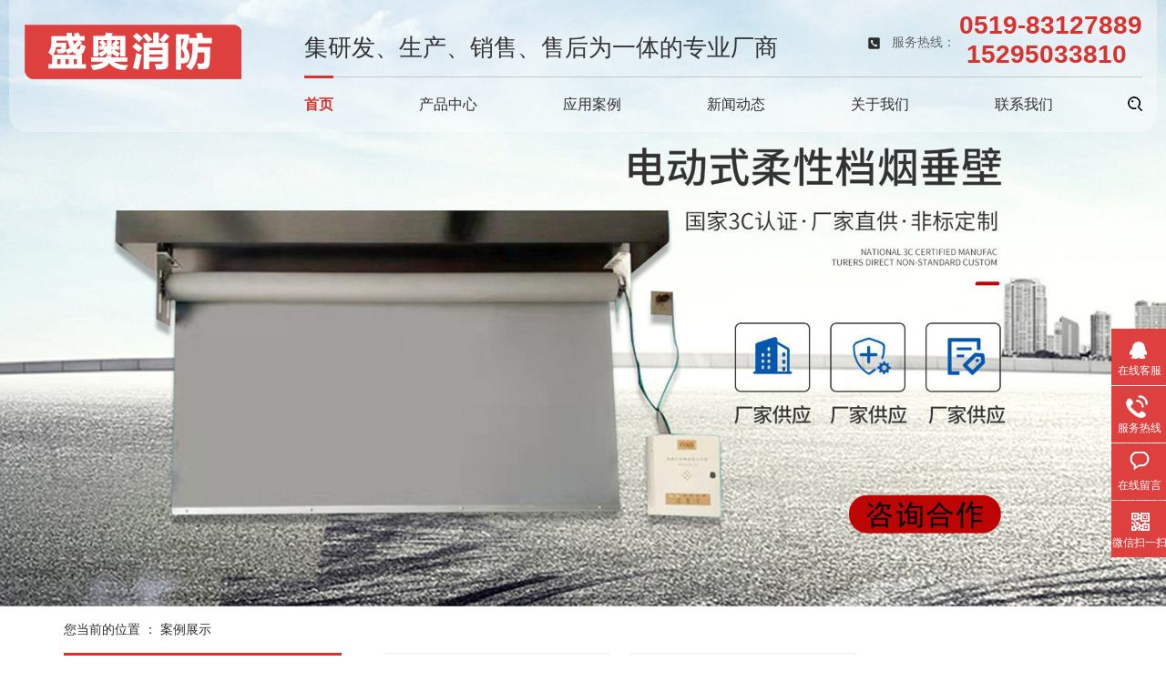

--- FILE ---
content_type: text/html;charset=utf-8
request_url: http://czshengao.com/case/
body_size: 4464
content:
 <!DOCTYPE html>
<html lang="zh-CN">

<head>
	<meta charset="utf-8">
	<meta http-equiv="X-UA-Compatible" content="IE=edge">
	<title>
		案例展示-常州盛奥消防科技工程有限公司
	</title>
	<meta name="keywords" content="案例展示" />
	<meta name="description" content="本页内容为您提供案例展示，案例展示为常州盛奥消防科技工程有限公司整理发布。" />
	<meta name="viewport" content="width=device-width, initial-scale=1, maximum-scale=1, user-scalable=no">
			<link rel="stylesheet" href='http://www.czshengao.com/template/default/style/bootstrap.css'>
	<link href="http://www.czshengao.com/template/default/style/app.css" rel="stylesheet" type="text/css" />
	<link href="http://www.czshengao.com/template/default/style/owl.carousel.css" rel="stylesheet" type="text/css" />
		<link href="http://www.czshengao.com/template/default/style/animate.css?1606534795463" rel="stylesheet" type="text/css">
	<link href="http://www.czshengao.com/template/default/style/index.css?1606534795463" rel="stylesheet" type="text/css">
	<link href="http://www.czshengao.com/template/default/style/extra.css" rel="stylesheet" type="text/css">
  <script type="text/javascript" src="http://www.czshengao.com/template/default/js/jbjs.js"></script>
  <script type="text/javascript" src="http://www.czshengao.com/template/default/js/js.js"></script>
  <script src='http://www.czshengao.com/template/default/js/jquery.js'></script>
  <script type="text/javascript" src="http://www.czshengao.com/template/default/js/owl.carousel.js"></script>
  <script type="text/javascript" src="http://www.czshengao.com/template/default/js/common.js"></script>
	<script>
		var url = 'http://www.czshengao.com/';
		var M_URL = 'http://www.czshengao.com/m/';
		var about_cid = '';
	</script>
	<script src="http://www.czshengao.com/template/default/js/mobile.js?9.2"></script>
	<script src="http://www.czshengao.com/template/default/js/app.js"></script>
	
	
</head>

<body>
	<!-- 公共头部包含 -->
	<div> 
  <div class="head wow fadeInDown"> 
   <div class="content"> 
    <h1 class="t_logo"> <a href="http://www.czshengao.com/" title="挡烟垂壁"><img alt="挡烟垂壁" src="http://www.czshengao.com/data/images/other/20220518101941_596.png"></a></h1> 
    <div class="hc_r"> 
     <div class="h_con"> 
    <h2><p>集研发、生产、销售、售后为一体的专业厂商<br/></p></h2> 
    <div class="tel">
      <p>&nbsp;服务热线： 
			 <strong>0519-83127889<br/> &nbsp;15295033810</strong></p>
    </div> 
     </div> 
     <div class="h_nav menu"> 
    <ul> 
      
      <li class="cur"> <a href="/" title="首页">首页</a> </li> 
      
      <li> <a href="http://www.czshengao.com/product/" title="产品中心">产品中心</a> </li> 
      
      <li> <a href="http://www.czshengao.com/case/" title="应用案例">应用案例</a> </li> 
      
      <li> <a href="http://www.czshengao.com/news/" title="新闻动态">新闻动态</a> </li> 
      
      <li> <a href="http://www.czshengao.com/about/" title="关于我们">关于我们</a> </li> 
      
      <li> <a href="http://www.czshengao.com/about_contact/" title="联系我们">联系我们</a> </li> 
      
    </ul> 
    <div class="sou"> 
     <div class="sea_icon"></div> 
     <div class="sea_box clearfix"> 
      <form method="get" name="formsearch" id="form_search" action="http://www.czshengao.com/search.php">
      <input class="txt"  type="text" name='wd' id="keyword" value="请输入搜索关键词"> 
      <input class="btn" id="s_btn" type="submit" value="搜索"> 
      </form>
     </div> 
    </div> 
     </div> 
    </div> 
   </div> 
  </div> 
   </div> 
	<!-- 内页banner -->

	
            <div class="ny_banner"><img src="http://www.czshengao.com/data/images/slide/20220523103301_696.jpg" alt="挡烟垂壁厂家" title="挡烟垂壁厂家" /></div>
    


<div class="page-position">
    <div class="container">
        您当前的位置 ：
        
<a href="http://www.czshengao.com/" class="home fl"></a><a href="http://www.czshengao.com/case/">案例展示</a>

    </div>
</div>


	<!-- 主体部分 -->
	
	<div class="page-wrap">
		<div class="container">
			
			
			<div class="page-wrap-left xymob-menu-click">
				<div class="xymob-left-close-btn"><i class="icon-font icon-close"></i></div>
				<div class="xypg-left">
					
					<div class="xypg-left-box xypg-left-menu">
						<div class="xypg-left-title">
							<h3>案例展示</h3>
						</div>
						<div class="xypg-left-con">
							
  <ul class="xypg-left-nav">
     <li>
        <a href="http://www.czshengao.com/case/hzalaf0/"target=' ' >
        合作案例</a>
        <div class="first-nav-btn"></div>
    </li>
     </ul>

						</div>
					</div>
	
					
					
					<div class="xypg-left-box xypg-left-news">
						<div class="xypg-left-title">
							<h3>最新新闻<span>News</span></h3>
						</div>
						<div class="xypg-left-con">
							<ul class="latest-news">
																<li><a href="http://www.czshengao.com/news/962.html" title="防火装饰板的介绍">防火装饰板的介绍</a></li>
																<li><a href="http://www.czshengao.com/news/960.html" title="防火门芯板的作用是什么">防火门芯板的作用是什么</a></li>
																<li><a href="http://www.czshengao.com/news/964.html" title="镁质防火板介绍">镁质防火板介绍</a></li>
																<li><a href="http://www.czshengao.com/news/926.html" title="无机布防火卷帘门特点标准规范是什么呢？">无机布防火卷帘门特点标准规范是什么呢？</a></li>
																<li><a href="http://www.czshengao.com/news/927.html" title="挡烟垂壁是否具有耐火能力">挡烟垂壁是否具有耐火能力</a></li>
																<li><a href="http://www.czshengao.com/news/928.html" title="挡烟垂壁有哪几种主要材质?">挡烟垂壁有哪几种主要材质?</a></li>
															</ul>
						</div>
					</div>
	
					
					
					<div class="xypg-left-box xypg-left-keys">
						<div class="xypg-left-title">
							<h3>热门关键词<span>Keywords</span></h3>
						</div>
						<div class="xypg-left-con">
							<ul class="hot-keys">
															<li><a href="http://www.czshengao.com/tag/单开钢质甲级防火门" title="单开钢质甲级防火门">单开钢质甲级防火</a></li>
																<li><a href="http://www.czshengao.com/tag/挡烟垂壁生产厂家" title="挡烟垂壁生产厂家">挡烟垂壁生产厂家</a></li>
																<li><a href="http://www.czshengao.com/tag/双开乙级防火门" title="双开乙级防火门">双开乙级防火门</a></li>
																<li><a href="http://www.czshengao.com/tag/特级防火卷帘" title="特级防火卷帘">特级防火卷帘</a></li>
																<li><a href="http://www.czshengao.com/tag/风管抗震支架" title="风管抗震支架">风管抗震支架</a></li>
																<li><a href="http://www.czshengao.com/tag/无机布防火卷帘门" title="无机布防火卷帘门">无机布防火卷帘门</a></li>
																<li><a href="http://www.czshengao.com/tag/管道抗震支架" title="管道抗震支架">管道抗震支架</a></li>
																<li><a href="http://www.czshengao.com/tag/防火门厂家" title="防火门厂家">防火门厂家</a></li>
																<li><a href="http://www.czshengao.com/tag/单开钢质防火门" title="单开钢质防火门">单开钢质防火门</a></li>
																<li><a href="http://www.czshengao.com/tag/抗震支架生产厂家" title="抗震支架生产厂家">抗震支架生产厂家</a></li>
																<li><a href="http://www.czshengao.com/tag/防火板挡烟垂壁" title="防火板挡烟垂壁">防火板挡烟垂壁</a></li>
																<li><a href="http://www.czshengao.com/tag/防火卷帘门厂家" title="防火卷帘门厂家">防火卷帘门厂家</a></li>
															</ul>
						</div>
					</div>
	
					<div class="xypg-left-box xypg-left-contact">
						<div class="xypg-left-title">
							<h3>联系我们<span>Contact Us</span></h3>
						</div>
						<div class="xypg-left-con">
							<div class="page-wrap-contact">
								<h4>常州盛奥消防科技工程有限公司</h4>
								<p style="white-space: normal;">联系人：邓经理<br/></p><p style="white-space: normal;">联系电话：&nbsp;15295033810</p><p style="white-space: normal;">地址：常州市新北区府琛商务广场2幢821室</p><p><br/></p>
							</div>
						</div>
					</div>
	
					<div class="page-message-img">
						
					</div>
				</div>
			</div>
			
	
			
			
			<div class="page-wrap-right">
				<div class="xypg-right-content">
					
	<!-- 产品列表页 -->
<ul class="xypg-product-list clearfix">
			<li>
            <a href="http://www.czshengao.com/case/93.html" title="苏州华为基地" class="img"><img src="http://www.czshengao.com/data/images/case/thumb_20220506193507_886.jpg" alt="苏州华为基地" /></a>
			<h3><a href="http://www.czshengao.com/case/93.html" title="苏州华为基地">苏州华为基地</a></h3>
		</li>
			<li>
            <a href="http://www.czshengao.com/case/92.html" title="扬州腾讯数据中心" class="img"><img src="http://www.czshengao.com/data/images/case/thumb_20220506194001_857.jpg" alt="扬州腾讯数据中心" /></a>
			<h3><a href="http://www.czshengao.com/case/92.html" title="扬州腾讯数据中心">扬州腾讯数据中心</a></h3>
		</li>
			<li>
            <a href="http://www.czshengao.com/case/91.html" title="中国药科大学实验楼" class="img"><img src="http://www.czshengao.com/data/images/case/thumb_20220505192731_960.jpg" alt="中国药科大学实验楼" /></a>
			<h3><a href="http://www.czshengao.com/case/91.html" title="中国药科大学实验楼">中国药科大学实验楼</a></h3>
		</li>
			<li>
            <a href="http://www.czshengao.com/case/90.html" title="常州绿地住宅" class="img"><img src="http://www.czshengao.com/data/images/case/thumb_20220505190830_971.jpg" alt="常州绿地住宅" /></a>
			<h3><a href="http://www.czshengao.com/case/90.html" title="常州绿地住宅">常州绿地住宅</a></h3>
		</li>
			<li>
            <a href="http://www.czshengao.com/case/89.html" title="南京建邺区融创 臻园" class="img"><img src="http://www.czshengao.com/data/images/case/thumb_20220505191023_709.jpg" alt="南京建邺区融创 臻园" /></a>
			<h3><a href="http://www.czshengao.com/case/89.html" title="南京建邺区融创 臻园">南京建邺区融创 臻园</a></h3>
		</li>
			<li>
            <a href="http://www.czshengao.com/case/88.html" title="南京江宁万科" class="img"><img src="http://www.czshengao.com/data/images/case/thumb_20220505191132_990.jpg" alt="南京江宁万科" /></a>
			<h3><a href="http://www.czshengao.com/case/88.html" title="南京江宁万科">南京江宁万科</a></h3>
		</li>
			<li>
            <a href="http://www.czshengao.com/case/87.html" title="南京金鹰世界" class="img"><img src="http://www.czshengao.com/data/images/case/thumb_20220505191448_414.jpg" alt="南京金鹰世界" /></a>
			<h3><a href="http://www.czshengao.com/case/87.html" title="南京金鹰世界">南京金鹰世界</a></h3>
		</li>
			<li>
            <a href="http://www.czshengao.com/case/86.html" title="南京仙林金鹰二期" class="img"><img src="http://www.czshengao.com/data/images/case/thumb_20220505191847_362.jpg" alt="南京仙林金鹰二期" /></a>
			<h3><a href="http://www.czshengao.com/case/86.html" title="南京仙林金鹰二期">南京仙林金鹰二期</a></h3>
		</li>
			<li>
            <a href="http://www.czshengao.com/case/85.html" title="宿迁高铁站" class="img"><img src="http://www.czshengao.com/data/images/case/thumb_20220505192009_904.jpg" alt="宿迁高铁站" /></a>
			<h3><a href="http://www.czshengao.com/case/85.html" title="宿迁高铁站">宿迁高铁站</a></h3>
		</li>
			<li>
            <a href="http://www.czshengao.com/case/84.html" title="无锡万达" class="img"><img src="http://www.czshengao.com/data/images/case/thumb_20220505192125_411.jpg" alt="无锡万达" /></a>
			<h3><a href="http://www.czshengao.com/case/84.html" title="无锡万达">无锡万达</a></h3>
		</li>
			<li>
            <a href="http://www.czshengao.com/case/83.html" title="镇江句容碧桂园" class="img"><img src="http://www.czshengao.com/data/images/case/thumb_20220505192247_929.jpg" alt="镇江句容碧桂园" /></a>
			<h3><a href="http://www.czshengao.com/case/83.html" title="镇江句容碧桂园">镇江句容碧桂园</a></h3>
		</li>
			<li>
            <a href="http://www.czshengao.com/case/82.html" title="新华报业传媒集团" class="img"><img src="http://www.czshengao.com/data/images/case/thumb_20220505192630_298.jpg" alt="新华报业传媒集团" /></a>
			<h3><a href="http://www.czshengao.com/case/82.html" title="新华报业传媒集团">新华报业传媒集团</a></h3>
		</li>
	</ul>


	
				</div>
							</div>
			
	
			
			
			<div class="page-mob-tool">
				<ul>
					<li class="xymob-page-navbtn"><i class="icon-font icon-dots-horizontal"></i></li>
					<li class="xymob-page-backtop"><i class="icon-font icon-top"></i></li>
				</ul>
			</div>
			
		</div>
	</div>
	

	<div class="footer"> 
	<div class="content"> 
	 <div class="f_con"> 
	  <div class="f_lg"> 
	   <h2><p><img src="/data/upload/image/20220429/1651215363448950.png" title="防火门厂家" alt="防火门厂家" width="239" height="60" border="0" vspace="0" style="width: 239px; height: 60px;"/></p></h2> 
		   <div class="intro1"><p>&nbsp;公司建立了严格的质量管理体系，完善的售后服务网络。以”精益求精，追求先进”为宗旨的经营理念，愿同客户携手并进，为客户创造一个更安全、温馨的美好家园。竭诚欢迎社会各界人士惠顾、合作。</p></div>
	  </div> 
	  <div class="f_nav"> 
		<a href="/" title="网站首页">网站首页</a>
		<a href="/product/" title="产品中心">产品中心</a>
		<a href="/case/" title="案例中心">案例中心</a> 
		<a href="/news/" title="新闻动态">新闻动态</a> 
		<a href="http://www.czshengao.com/about/" title="关于我们">关于我们</a> 
		<a href="http://www.czshengao.com/about_contact/" title="联系我们">联系我们</a>
	  </div> 
	  <div class="gsxx"> 
		   <p>服务热线：<span style="color: rgb(51, 51, 51); font-family: Arial, sans-serif; font-size: 13px; background-color: rgb(255, 255, 255);"></span>15295033810</p><p>公司地址：常州市新北区府琛商务广场2幢821室</p><p>联系邮箱：1025889902@qq.com</p><p><br/></p>
	  </div> 
	  <div class="sao"> 
		   <table width="-269"><tbody><tr class="firstRow"><td width="666" valign="top" style="word-break: break-all;"><img src="/data/upload/image/20220518/1652839087378101.png" title="防火卷帘门厂家" alt="防火卷帘门厂家" width="170" height="170" border="0" vspace="0" style="width: 170px; height: 170px;"/></td><td width="666" valign="top" style="word-break: break-all;"><img src="/data/upload/image/20220524/1653386865975827.png" title="挡烟垂壁厂家" alt="挡烟垂壁厂家" width="170" height="170" border="0" vspace="0" style="width: 170px; height: 170px;"/></td></tr><tr><td width="666" valign="top" style="word-break: break-all;">客服微信</td><td width="666" valign="top" style="word-break: break-all;">抖音</td></tr></tbody></table><p><br/></p>
	  </div> 
	 </div> 
	 <div class="f_bt"> 
	  <p class="fl">备案号：<a href="http://beian.miit.gov.cn">苏ICP备2022019918号</a></p> 
	  <div class="links"> 
		
	  </div> 
	  <p class="fr">Copyright ©
	   常州盛奥消防科技工程有限公司
	   专业从事于
	   <a href="http://www.czshengao.com/search.php?wd=挡烟垂壁">挡烟垂壁</a>,<a href="http://www.czshengao.com/search.php?wd=挡烟垂壁厂家">挡烟垂壁厂家</a>,<a href="http://www.czshengao.com/search.php?wd=防火门厂家">防火门厂家</a>
	   , 欢迎来电咨询!&nbsp;&nbsp;技术支持：
	   <a rel='nofollow' href='http://www.cn-sem.cn' target='_blank'>
		 盛奥消防 </p> 
	 </div> 
	</div> 
   </div> 
  </div> 
<!-- 此处为统计代码 -->



<div class="client-2"> 
	<ul id="client-2"> 
	 <li class="my-kefu-qq"> 
	  <div class="my-kefu-main"> 
	   <div class="my-kefu-left"> 
			 			<a class="online-contact-btn" href="//wpa.qq.com/msgrd?v=3&amp;uin=123456789&amp;site=qq&amp;menu=yes" qq="" target="_blank"> <i></i> <p>在线客服 </p> </a> 
		 	   </div> 
	   <div class="my-kefu-right"></div> 
	  </div> </li> 
	 <li class="my-kefu-tel"> 
	  <div class="my-kefu-tel-main"> 
	   <div class="my-kefu-left"> 
		<i></i> 
		<p> 服务热线 </p> 
	   </div> 
	   <div class="my-kefu-tel-right" phone400="">15295033810</div> 
	  </div> </li> 
	 <li class="my-kefu-liuyan"> 
	  <div class="my-kefu-main"> 
	   <div class="my-kefu-left"> 
		<a href="/message/" target="_blank" title="在线留言"> <i></i> <p> 在线留言 </p> </a> 
	   </div> 
	   <div class="my-kefu-right"></div> 
	  </div> </li> 
	 <li class="my-kefu-weixin"> 
	  <div class="my-kefu-main"> 
	   <div class="my-kefu-left"> 
		<i></i> 
		<p> 微信扫一扫 </p> 
	   </div> 
	   <div class="my-kefu-right"> 
	   </div> 
	   <div class="my-kefu-weixin-pic"> 
		<img src="http://www.czshengao.com/data/images/other/20220518101533_989.jpg"> 
	   </div> 
	  </div> </li> 
	 <li class="my-kefu-ftop"> 
	  <div class="my-kefu-main"> 
	   <div class="my-kefu-left"> 
		<a href="javascript:;"> <i></i> <p> 返回顶部 </p> </a> 
	   </div> 
	   <div class="my-kefu-right"> 
	   </div> 
	  </div> </li> 
	</ul> 
   </div> 

     

	<!--底部JS加载区域-->
	<script src="http://www.czshengao.com/template/default/js/extra1.js" type="text/javascript"></script>
	<script src="http://www.czshengao.com/template/default/js/extra2.js" type="text/javascript"></script>
	<script src="http://www.czshengao.com/template/default/js/public.js"></script>
	<script type="text/javascript" src="http://www.czshengao.com/template/default/js/common.js?9.2"></script>
	<script type="text/javascript" src="http://www.czshengao.com/template/default/js/message.js?9.2"></script>
	<style>
		.hotSearch{
			display: none;
		}
	</style>
</body>
</html>

--- FILE ---
content_type: text/html;charset=utf-8
request_url: http://czshengao.com/data/include/exectask.php?rand0.23828072356497998
body_size: 530
content:
 
Warning: implode(): Invalid arguments passed in /home/wwwroot/czsamy/wwwroot/data/include/exectask.php on line 16
<meta http-equiv='Content-Type' content='text/html;charset=utf-8' /><div style="position:absolute;font-size:11px;font-family:verdana,arial;background:#EBEBEB;padding:0.5em;"><b>MySQL Error</b><br><b>Message</b>: MySQL Query Error<br><b>SQL</b>: SELECT `id` FROM yqscms_info WHERE `flag` = 0 AND `cid` IN () ORDER BY `timeline` LIMIT 2<br><b>Error</b>: You have an error in your SQL syntax; check the manual that corresponds to your MySQL server version for the right syntax to use near ') ORDER BY `timeline` LIMIT 2' at line 1<br><b>Errno.</b>: 1064<br></div>

--- FILE ---
content_type: text/css
request_url: http://www.czshengao.com/template/default/style/index.css?1606534795463
body_size: 3757
content:
@charset "utf-8";
/*初始样式*/
body{ color:#333; font-size:14px;font-family: "Microsoft Yahei";} /*网站字体颜色*/
body,ul,ol,li,div,p,h1,h2,h3,h4,h5,h6,dl,dt,dd,img,span,input{margin:0;padding:0;list-style:none;}
a { color:#333; text-decoration:none;font-family: "Microsoft Yahei";}  /*for ie f6n.net*/
a:focus{outline:0;} /*for ff f6n.net*/
/*a:hover { text-decoration:underline;}*/
img{border:none;}
.vam { vertical-align:middle;}
.clear{clear:both; height:0; line-height:0; font-size:0;}
p{ font-family: "Microsoft Yahei"; }
h1,h2,h3,h4,h5,h6{ font-family:"Microsoft Yahei";}

.tr { text-align:right;}
.tl { text-align:left;}
.center { text-align:center;}
.fl { float:left;}
.fr { float:right;}
.pa{ position:absolute;}
.pr{ position:relative}
i,em{ font-style:normal;}
.clearfix:after{content:"";height:0;clear:both;display:block;visibility:hidden;}
.clearfix{zoom:1;}
/* -- 页面整体布局 -- */
.content{ width:1200px; margin:0 auto;font-family: "Microsoft Yahei";}


.tit{font-weight: normal;text-align: center;}
.tit span{display: block;font-size: 44px;color: #333;line-height: 44px;letter-spacing: 2px;}
.tit i{display: block;font-size: 22px;color: #333;line-height: 22px;opacity: 0.6;padding-top: 16px;}

/*banner*/
.banner{position: relative;}
.banner li{width: 100%;}
.banner li img{display: block;width: 100%;}
.banner .content{position: relative;}
.ban_pg{position: absolute;left: 0;bottom: 30px;height: 16px;z-index: 10;width: 100%;text-align: center;}
.ban_pg i{display: inline-block;width: 16px;height: 16px;background: #fff;border-radius: 100%;margin: 0 10px;vertical-align: top;}
.ban_pg i.on{background: #d7342f;}

/*yz*/
.yz{padding-top: 75px;height: 170px;}
.yz li{float: left;margin-right: 122px;transition: all 0.5s;}
.yz li:last-child{margin-right: 0;}
.yz li span{display: block;height: 50px;font-size: 24px;color: #333;line-height: 26px;}
.yz li span b{display: inline-block;font-size: 68px;line-height: 50px;font-family: Arial;vertical-align: bottom;}
.yz li p{font-size: 16px;color: #333;line-height: 16px;font-weight: bold;padding-top: 28px;}
.yz li:nth-child(4) span,.yz li:nth-child(5) span{font-size: 36px;}
.yz li:hover{transform: translateY(-5px);}
.yz li:hover span,.yz li:hover p{color: #e83837;}


/*pro*/
.pro{background: url(../images/pro_bg.jpg) no-repeat center 0;border-top: 1px solid #dedfe0;}
.pro_con{height: 743px;position: relative;}
.pro_con h2{position: absolute;font-size: 44px;color: #333;line-height: 44px;left: 0;top: 100px;z-index: 10;}
.pro_con h2 i{display: block;font-size: 22px;color: #666;line-height: 22px;padding-top: 18px;font-weight: normal;}
.pro_con h3{height: 116px;position: absolute;left: 0;top: 240px;font-weight: normal;z-index: 10;width:60%;}
.pro_con h3 a{float: left;width: 86px;height: 116px;font-size: 22px;line-height: 28px;color: #333;padding: 28px 0 0 10px;box-sizing: border-box;border: 2px solid #313131;border-radius:0px 10px 0px 10px;margin-right: 28px;margin-bottom:1vw;}
.pro_con h3 a.on{color: #e83837;border-color: #e83837;}
.pro_con dl{height: 606px;padding-top: 67px;}
.pro_con dt{float: right;height: 606px;margin-right: 245px;position: relative;}
.pro_con dt:after{position: absolute;width: 170px;height: 1px;background: #a0a0a0;content: "";right: -39px;top: 134px;}
.pro_con dt b{position: absolute;width: 193px;height: 193px;background: url(../images/pro_c.png) no-repeat;right: -247px;top: 55px;font-size: 20px;color: #333;line-height: 30px;text-align: center;padding-top: 62px;box-sizing: border-box;padding: 50px 20px 0;}
.pro_con dt b em{color: #e83837;}
.pro_bd dl dt{margin-right:0;margin-top:20px;}
/*.pro_bd dl:nth-child(3) dt b,.pro_bd dl:nth-child(3) dt:after{display:none;}*/
/* .pro_bd dl:nth-child(3) dt b{right:0;top:-50px;font-size: 20px;
    line-height: 26px;
    padding: 50px 20px 0;}
.pro_bd dl:nth-child(3) dt:after{transform:rotateZ(-45deg);right:180px;width:110px;} */
.pro_con dd{float: left;width: 480px;margin-top: 325px;}
.pro_desc{height:164px;}
.pro_desc p{font-size: 14px;color: #666;line-height: 24px;position: relative;padding-left: 12px;margin-bottom: 8px;}
.pro_desc p:after{position: absolute;width: 5px;height: 5px;content: "";background: #666;border-radius: 100%;left: 0;top: 10px;}
.pro_con dd .more{display: block;width: 192px;height: 40px;line-height: 40px;text-align: center;font-size: 14px;color: #fff;background: #c8423e;border-radius:0px 10px 0px 10px;}
.pro_pg{position: absolute;height: 34px;left: 0;bottom: 78px;}
.pro_pg i{float: left;width: 34px;height: 34px;line-height: 34px;text-align: center;font-family: Arial;font-size: 16px;color: transparent;background: url(../images/pro_dian.png) no-repeat center;}
.pro_pg i.on{color: #666;background: url(../images/pro_c1.png) no-repeat center;}
.pro_con .prev{position: absolute;width: 17px;height: 27px;background: url(../images/prev1.png) no-repeat;right: 60px;bottom: 80px;}
.pro_con .next{position: absolute;width: 17px;height: 27px;background: url(../images/next1.png) no-repeat;right: 0;bottom: 80px;}
.pro_con .prev:hover{background: url(../images/prev1h.png) no-repeat;}
.pro_con .next:hover{background: url(../images/next1h.png) no-repeat;}
.renz{position: absolute;width: 1200px;height: 66px;line-height: 66px;text-align: center;font-size: 16px;color: #666;background: #fff;box-shadow: 0 0 20px rgba(0,0,0,0.1);left: 0;bottom: -33px;}
.pro_list{margin-top: 86px;position: relative;}
.pro_list li{float: left;width: 255px;margin-right: 60px;}
.pro_list li i{display: block;height: 340px;border-bottom: 2px solid #e83837;overflow: hidden;}
.pro_list li img{width: 255px;height: 340px;transition: all 0.5s;}
.pro_list li i:hover img{transform: scale(1.05);}
.pro_list li h4{height: 70px;line-height: 70px;font-weight: normal;text-align: center;font-size: 20px;color: #333;text-overflow: ellipsis;white-space: nowrap;overflow: hidden;}
.pro_list .prev{position: absolute;width: 17px;height: 27px;background: url(../images/prev1.png) no-repeat;left: -48px;top: 172px;}
.pro_list .next{position: absolute;width: 17px;height: 27px;background: url(../images/next1.png) no-repeat;right: -48px;top: 172px;}
.pro_list .prev:hover{background: url(../images/prev1h.png) no-repeat;}
.pro_list .next:hover{background: url(../images/next1h.png) no-repeat;}
.pro_list .tempWrap{width: 100% !important;}

/*fea*/
.fea{padding: 75px 0 0;}
.fea h2{margin-bottom: 38px;}
.fea_con{position: relative;}
.fea_con>img{display: block;width: 100%;}
.fea_con ul{position: absolute;left: 0;top: 0;width: 100%;height: 100%;}
.fea_con li{float: left;width: 16.6%;height: 100%;border-right: 1px solid rgba(255,255,255,0.30);text-align: center;box-sizing: border-box;position: relative;overflow: hidden;}
.fea_con li:last-child{width: 17%;}
.fea_con li img{display: block;height: 3.5rem;margin: 13rem auto 2.5rem;transition: all 0.5s;}
.fea_con li h3{font-size: 1.5rem;color: #fff;line-height: 1.5rem;position: relative;height: 3.5rem;margin-bottom: 1.3rem;transition: all 0.5s;}
.fea_con li h3:after{position: absolute;width: 1.6rem;height: 3px;content: "";background: #e83837;left: 50%;bottom: 0;margin-left: -0.8rem;}
.fea_con li p{font-size: 14px;color: #fff;line-height: 30px;padding: 0 12%;transition: all 0.5s;visibility: hidden;opacity: 0;}
.fea_con li.cur{background: rgba(232,56,55,0.9);}
.fea_con li.cur img,.fea_con li.cur h3{transform: translateY(-4.2rem);}
.fea_con li.cur h3:after{background: #fff;}
.fea_con li.cur p{visibility: visible;opacity: 1;transform: translateY(-4.2rem);}
.fea_con li i{position: absolute;font-size: 3.6rem;color: #fff;opacity: 0.1;line-height: 3rem;right: 1.8rem;bottom: -3rem;font-family: Arial;transition: all 0.5s;}
.fea_con li i:after{position: absolute;width: 0.4rem;height: 0.4rem;background: #fff;right: -0.8rem;bottom: 0.3rem;content: "";}
.fea_con li.cur i{bottom: 3rem;}

/*case*/
.case{padding: 100px 0 70px;background: #f3f4f5;width: 100%;overflow-x: hidden;}
.case h2{margin-bottom: 50px;}
.case h3{height: 60px;font-weight: normal;}
.case h3 a{float: left;font-size: 16px;color: #333;line-height: 16px;height: 30px;position: relative;margin-right: 80px;}
.case h3 a:last-child{margin-right: 0;}
.case h3 a:after{position: absolute;width: 0;height: 4px;content: "";background: #c8423e;left: 0;bottom: 0;transition: all 0.3s;}
.case h3 a:hover{font-weight: bold;}
.case h3 a:hover:after{width: 100%;}
.case_list dl{float: left;width: 382px;margin-right: 26px;}
.case_list dt{height: 287px;overflow: hidden;}
.case_list dt img{width: 382px;height: 287px;transition: all 0.5s;}
.case_list dt:hover img{transform: scale(1.05);}
.case_list dd{background: #fff;height: 154px;padding: 0 36px;}
.case_list dd h4{font-size: 24px;color: #333;line-height: 24px;font-weight: normal;padding: 34px 0 16px;}
.case_list dd p{font-size: 14px;color: #666;line-height: 22px;}
.case_list dd h4:hover a{color: #e83837;}
.case_list dl:hover{box-shadow: 0 0 20px rgba(0,0,0,0.1);}
.case_bd{padding-bottom: 20px !important;}
.coop{/*margin-top: 20px;*/position: relative;}
.coop li{float: left;width: 240px;border-right: 1px solid #e8e8e8;text-align:center;background:#fff;}
.coop li img{display: block;width: 100%;/* filter: grayscale(100%);*/}
.coop li:hover{box-shadow: 0 0 20px rgba(0,0,0,0.1);z-index: 1;position: relative;}
.coop li:hover img{filter: grayscale(0);}
.coop .prev{position: absolute;width: 17px;height: 27px;background: url(../images/prev1.png) no-repeat;left: -48px;top: 58px;}
.coop .next{position: absolute;width: 17px;height: 27px;background: url(../images/next1.png) no-repeat;right: -48px;top: 58px;}
.coop .prev:hover{background: url(../images/prev1h.png) no-repeat;}
.coop .next:hover{background: url(../images/next1h.png) no-repeat;}
/*.coop ul{padding: 20px 0 !important;}*/

/*cess*/
.cess{padding: 80px 0 10px;background: url(../images/cess_bg.jpg) no-repeat center 162px;}
.cess h2{font-size: 36px;color: #333;line-height: 36px;text-align: center;font-weight: normal;margin-bottom: 46px;}
.cess li{float: left;width: 70px;text-align: center;margin-right: 170px;margin-bottom: 70px;}
.cess li img{display: block;width: auto;height: 50px;margin: 0 auto;transition: all 0.5s;}
.cess li p{font-size: 16px;color: #333;line-height: 36px;text-align: center;font-weight: bold;}
.cess li:hover img{transform: rotateY(180deg);}
.cess li:hover p{color: #d7342f;}



/*ys*/
.ys{padding: 80px 0 0;background: url(../images/ys_bg.jpg) no-repeat center 0;width: 100%;overflow-x: hidden;}
.ys h2{margin-bottom: 38px;}
.ys ul{height: 84px;}
.ys li{float: left;width: 300px;height: 84px;position: relative;text-align: center;}
.ys li i{display: inline-block;height: 42px;margin: 9px 20px 0 0;vertical-align: top;overflow: hidden;}
.ys li i img{position: relative;top: 0;transition: all 0.3s;}
.ys li p{display: inline-block;font-size: 24px;color: #333;line-height: 30px;vertical-align: top;text-align: left;}
.ys li p b{display: block;}
.ys li.on i img{top: -42px;}
.ys li.on p{color: #d7342f;}
.ys li.on:after{position: absolute;width: 100%;height: 4px;content: "";background: #c8423e;left: 0;bottom: 0;}
.ys_bd dl{width: 1200px;position: relative;height: 584px;margin-right: 80px;}
.ys_bd dt{background: #000;}
.ys_bd dt img{opacity: 0.6;}
.ys_bd dd{display: none;position: absolute;width: 326px;height: 272px;padding: 78px 42px 0;background: rgba(255,255,255,0.8);right: 0;top: 146px;}
.ys_bd dd em{position: absolute;width: 175px;height: 175px;font-weight: bold;background: rgba(200,66,62,0.9);left: -106px;top: -110px;font-size: 68px;color: #fff;line-height: 60px;font-family: Arial;padding: 42px 15px 0 15px;box-sizing: border-box;}
.ys_bd dd em i{display: block;font-size: 18px;line-height: 18px;text-align: right;margin-top: 28px;font-weight: normal;text-transform: uppercase;}
.ys_bd dd em:after{position: absolute;width: 54px;height: 1px;content: "";background: #fff;left: 27px;bottom: 34px;}
.ys_bd dd h3{font-size: 26px;color: #333;line-height: 26px;height: 70px;border-bottom: 1px solid #b5b5b5;margin-bottom: 24px;}
.ys_bd dd h3 i{display: block;font-size: 14px;color: #333;line-height: 32px;opacity: 0.5;font-weight: normal;text-transform: uppercase;}
.ys_bd dd p{font-size: 14px;color: #666;line-height: 28px;}
.ys_con{position: relative;}
.ys_con .prev{position: absolute;width: 17px;height: 27px;background: url(../images/prev1.png) no-repeat;left: -50px;top: 364px;}
.ys_con .next{position: absolute;width: 17px;height: 27px;background: url(../images/next1.png) no-repeat;right: -50px;top: 364px;}
.ys_con .prev:hover{background: url(../images/prev1h.png) no-repeat;}
.ys_con .next:hover{background: url(../images/next1h.png) no-repeat;}
.ys_pg{position: absolute;width: 100%;height: 5px;text-align: center;left: 0;bottom: 40px;}
.ys_pg i{display: inline-block;width: 40px;height: 5px;background: rgba(255,255,255,0.6);vertical-align: top;margin: 0 10px;}
.ys_pg i.cur{background: #c8423e;}
.ys_bd{margin-left: -1280px !important;}
.ys_con .tempWrap{overflow: visible !important;}
.ys_con dl.cur dd{display: block;}
.ys_con dl.cur dt img{opacity: 1;}

/*news*/
.news{padding: 100px 0 70px;}
.news h2{font-size: 44px;color: #333;line-height: 44px;text-align: center;margin-bottom: 44px;}
.news h3{margin-bottom: 20px;height: 54px;border-bottom: 1px solid #dcdcdc;}
.news h3 a{display: inline-block;font-size: 26px;color: #333;line-height: 28px;padding-left: 15px;border-left: 5px solid #c8423e;}
.new_l{float: left;width: 770px;}
.new_l dl{height: 182px;position: relative;}
.new_l dt{float: left;width: 300px;height: 182px;overflow: hidden;}
.new_l dt img{width: 300px;height: 182px;transition: all 0.5s;}
.new_l dt:hover img{transform: scale(1.05);}
.new_l dd{float: left;width: 324px;margin-left: 28px;}
.new_l dd h4{font-size: 17px;color: #333;line-height: 17px;padding: 18px 0 15px;}
.new_l dd p{font-size: 14px;color: #888;line-height: 24px;}
.new_l dd .more{display: block;width: 132px;height: 32px;line-height: 32px;text-align: center;font-size: 14px;color: #fff;background: #d84847;border-radius:0px 10px 0px 10px;margin-top: 26px;}
.new_l dd i{position: absolute;right: 0;top: 48px;width: 65px;padding-left: 20px;height: 62px;border-left: 1px solid #d2d2d2;font-size: 14px;color: #333;line-height: 14px;font-family: Arial;text-align: center;}
.new_l dd i em{display: block;font-size: 40px;line-height: 30px;padding-bottom: 18px;}
.new_l ul{margin-top: 50px;border-top: 1px dashed #ebebeb;padding-top: 36px;}
.new_l li{width: 336px;margin-right: 56px;float: left;padding-left: 20px;position: relative;}
.new_l li:after{position: absolute;width: 10px;height: 10px;border: 2px solid #d2d2d2;border-radius: 100%;content: "";left: 0;top: 7px;box-sizing: border-box;}
.new_l li h4{font-size: 14px;color: #333;line-height: 24px;font-weight: normal;margin-bottom: 8px;}
.new_l li p{font-size: 14px;color: #888;line-height: 24px;}
.new_l li:last-child{margin-right: 0;}
.new_r{float: right;width: 355px;}
.new_r h3{margin-bottom: 34px;}
.new_r li{margin-bottom: 48px;padding-left: 20px;}
.new_r li h4{font-size: 14px;color: #333;line-height: 24px;font-weight: normal;margin-bottom: 8px;}
.new_r li p{font-size: 14px;color: #888;line-height: 24px;}
.new_r .tempWrap{height: 336px !important;}
.new_l li h4:hover a,.new_r li h4:hover a{color: #d7342f;}

/*abt*/
.abt{height: 750px;background: url(../images/abt1.jpg) no-repeat center 0;}
.abt h2{padding: 78px 0 42px;}
.abt h2 span{color: #fff;}
.abt h2 i{color: #fff;opacity: 0.6;}
.abt_desc{font-size: 16px;color: #fff;line-height: 36px;text-align: center;}
.abt .xq{display: block;width: 118px;font-size: 16px;color: #e83837;border-bottom: 2px solid #e83837;margin: 42px auto 0;height: 25px;text-transform: uppercase;font-weight: bold;text-align: center;transition: all 0.5s;}
.abt .xq:hover{transform: translateY(-5px);}
.abt_sz{margin-top: 84px;}
.abt_sz li{float: left;width: 350px;transition: all 0.5s;}
.abt_sz li span{height: 40px;font-size: 30px;color: #fff;line-height: 30px;}
.abt_sz li span i{display: inline-block;font-size: 48px;height: 40px;line-height: 40px;vertical-align: bottom;font-weight: bold;}
.abt_sz li p{font-size: 24px;color: #fff;line-height: 24px;padding-top: 27px;}
.abt_sz li:nth-child(1){margin-left: 190px;}
.abt_sz li:nth-child(3){width: 310px;}
.abt_sz li:hover{transform: translateY(-5px);}


@media screen and (min-width:800px) {
    html {
        font-size:11px;
    }
}
@media screen and (min-width:1024px) {
    html {
        font-size:13px;
    }
}
@media screen and (min-width:1280px) {
    html {
        font-size:14px;
    }
}
@media screen and (min-width:1440px) {
    html {
        font-size:16px;
    }
}
@media screen and (min-width:1600px) {
    html {
        font-size:18px;
    }
}
@media screen and (min-width:1920px) {
    html {
        font-size:20px;
    }
}

--- FILE ---
content_type: text/css
request_url: http://www.czshengao.com/template/default/style/extra.css
body_size: 1642
content:

		body{min-width:1200px;width:100%;overflow-x:hidden;}
		i,em{ font-style:normal;}
		.content{ width:1200px; margin:0 auto;}
		.head{width:1260px;height: 145px;position: absolute;left: 50%;margin-left: -630px;top: 0;background: rgba(255,255,255,0.35);z-index: 100;border-radius: 0 0 20px 20px;}
		.head .t_logo{float: left;margin-top: 27px;}
    .hc_r{float: right;width: 920px;}
    .h_con{height: 85px;border-bottom: 1px solid rgba(160,160,160,0.5);}
    .h_con h2{float: left;font-size: 26px;color: #333;line-height: 65px;padding-top: 20px;font-weight: normal;}
    .h_con .tel{float: right;font-size: 14px;color: #666;padding-left: 22px;height: 70px;line-height: 70px;margin-top: 12px;background: url(../images/tel1.png) no-repeat left center;}
    .h_con .tel strong{color: #D7342F;font-size: 28px;font-family: Arial;vertical-align: top;line-height:32px;display:inline-block;}
		.h_nav{height: 59px;position: relative;}
		.h_nav li{float:left;text-align: center;height: 59px;line-height: 59px;margin-right: 94px;position: relative;}
    .h_nav li a{display:block;font-size: 16px;color:#332e2e;}
    .h_nav li:after{position: absolute;width: 0;height: 3px;background: #d7342f;content: "";left: 0;top: -2px;transition: all 0.3s;}
    .h_nav li:hover a,.h_nav li.cur a{font-weight: bold;color: #d7342f;}
    .h_nav li:hover:after,.h_nav li.cur:after{width: 100%;}
    .sou{position: absolute;width: 16px;height: 16px;bottom: 22px;z-index: 2;right: 0;}
    .sea_icon{width: 16px;height: 16px;background: url(../images/sou_ic.png) no-repeat center;cursor: pointer;}
    .sea_box{position: absolute;width: 345px;right: 0;top: 38px;z-index: 10;display: none;}
    .sea_box input {float: left;border: 2px solid #d7342f;font-size: 14px;}
    .sea_box input.txt {width: 230px;padding: 0 20px;line-height: 34px;height: 34px;outline: 0;box-sizing: content-box;}
    .sea_box input.btn {width: 70px;background-color: #d7342f;color: #fff;cursor: pointer;height: 38px;outline: 0;border-radius: 0;}
  

 .content{width:1227px;}
		.footer{height:305px;background: url(../images/foot_bg.jpg) repeat-x;}
    .f_con{height: 241px;}
    .f_lg{float: left;width: 235px;margin-top: 33px;margin-right:30px;}
    .f_lg h2{height: 58px;}
    .f_lg .intro1{display: inline-block;font-size: 12px;color: #333;line-height: 21px;padding-top: 13px;border-top: 1px solid #bfbfbf;margin-top: 20px;font-weight:normal;}
    .f_nav{float: left;width:238px;margin-top: 32px;margin-left:60px;}
    .f_nav a{float: left;font-size: 16px;color: #666;line-height: 40px;height: 32px;border-bottom:0px solid #dcdcdc;width:100%}
    .f_nav a:hover{color: #e83837;border-color: #e83837;}
    .gsxx{float: left;width: 287px;margin-top: 66px;}
    .gsxx p{font-size: 14px;color: #666;line-height: 30px;padding-left: 25px;}
    .gsxx p:nth-child(1){background: url(../images/foot1.png) no-repeat left center;}
    .gsxx p:nth-child(2){background: url(../images/foot2.png) no-repeat left 6px;margin: 8px 0;}
    .gsxx p:nth-child(3){background: url(../images/foot3.png) no-repeat left center;}
    .gsxx p span{display: inline-block;vertical-align: top;width: 190px;}
    .sao{float: right;width: 356px;margin-top: 64px;text-align: center;}
    .sao p{width: 112px;margin-left:5px;}
    .sao p img{display: block;width: 112px;height: 112px;}
    .sao p span{display: block;font-size: 14px;color: #333;line-height: 14px;text-align: center;padding-top: 20px;}
    .f_bt{height: 64px;line-height: 64px;font-size: 14px;color: #666;}
    .f_bt a{color:#666}
    .f_bt p.fl a{color: #666;opacity: 0.7;}
    .links{float: left;margin-left: 60px;display:none;}
    .links a{color: #666;margin-right: 30px;}
  

        .client-2 {
            position: fixed;
            right: -170px;
            top: 50%;
            z-index: 900;
        }
        
        .client-2 li a {
            text-decoration: none;
        }
        .client-2 li {
            margin-top: 1px;
            clear: both;
            height: 62px;
            position: relative;
        }
        
        .client-2 li i {
            background: url(../images/fx.png) no-repeat;
            display: block;
            width: 30px;
            height: 27px;
            margin: 0px auto;
            text-align: center;
        }
        
        .client-2 li p {
            height: 20px;
            font-size: 12px;
            line-height: 20px;
            overflow: hidden;
            text-align: center;
            color: #fff;
        }
        
        .client-2 .my-kefu-qq i {
            background-position: 4px 5px;
        }
        
        .client-2 .my-kefu-tel i {
            background-position: 0 -21px;
        }
        
        .client-2 .my-kefu-liuyan i {
            background-position: 4px -53px;
        }
        
        .client-2 .my-kefu-weixin i {
            background-position: -34px 4px;
        }
        
        .client-2 .my-kefu-weibo i {
            background-position: -30px -22px;
        }
        
        .client-2 .my-kefu-ftop {
            display: none;
        }
        
        .client-2 .my-kefu-ftop i {
               width: 33px;
    height: 31px;
    background-position: -23px -47px;
    background-size: 52px 82px;
        }
        .client-2 .my-kefu-ftop .my-kefu-main{
            padding-top: 6px;
        }
        
        .client-2 .my-kefu-left {
            float: left;
            width: 62px;
            height: 47px;
            position: relative;
        }
        
        .client-2 .my-kefu-tel-right {
            font-size: 16px;
            color: #fff;
            float: left;
            height: 24px;
            line-height: 22px;
            padding: 0 15px;
            border-left: 1px solid #fff;
            margin-top: 14px;
        }
        
        .client-2 .my-kefu-right {
            width: 20px;
        }
        
        .client-2 .my-kefu-tel-main {
            background: #de403f;
            color: #fff;
            height: 53px;
            width: 230px;
            padding:9px 0 0;
            float: left;
            box-sizing: content-box;
        }
        
        .client-2 .my-kefu-main {
            background: #de403f;
            width: 97px;
            height: 53px;
            position: relative;
            padding:9px 0 0;
            float: left;
            box-sizing: content-box;
        }
        
        .client-2 .my-kefu-weixin-pic {
            position: absolute;
            left: -130px;
            top: -24px;
            display: none;
            z-index: 333;
        }
        
        .my-kefu-weixin-pic img {
            width: 115px;
            height: 115px;
        }
    


--- FILE ---
content_type: application/javascript
request_url: http://www.czshengao.com/template/default/js/app.js
body_size: 2366
content:
var app = {
    // 简单的点击实现元素展开和收缩的功能
    clickToggle: function(elea, eleb) {
        $(elea).click(function() {
            if (!$(eleb).is(":visible")) {
                $(this).addClass("clicked");
                $(eleb).slideDown();
            } else {
                $(this).removeClass("clicked");
                $(eleb).slideUp();
            }
        });
    },

    //返回顶部
    backTop: function(ele, time) {
        $(ele).click(function() {
            $("html, body").animate({
                    scrollTop: "0"
                },
                time
            );
        });
    },

    // 随机数字
    RndNum: function(n) {
        var rand = "";
        for (var i = 0; i < n; i++) rand += Math.floor(Math.random() * 10);
        return rand;
    },

    //切换验证码图片
    changCode: function(url, width, height) {
        var rand = new Date().getTime();
        var str =
            url +
            "data/include/imagecode.php?act=verifycode&width=" +
            width +
            "&height=" +
            height +
            "&random=" +
            rand +
            this.RndNum(4);
        $("#checkCodeImg").attr("src", str);
    },

    // tab 切换
    tabs: function(tabs, tab_box, _event) {
        $(tab_box).hide();
        $(tab_box)
            .eq(0)
            .show();
        $(tabs)
            .eq(0)
            .addClass("on");
        $(tabs).bind(_event, function() {
            $(this)
                .addClass("on")
                .siblings()
                .removeClass("on");
            var _index = $(this).index();
            $(tab_box)
                .eq(_index)
                .show()
                .siblings()
                .hide();
        });
    },

    // 手机站跳转
    mobile: function() {
        if (navigator.userAgent.match(/(iPhone|iPod|Android|ios)/i)) {
            var pathname = location.pathname;
            var urlArray = pathname.split("/");
            var murl = "";

            if (this.config.mUrl.match(urlArray[1])) {
                for (i = 2; i < urlArray.length; i++) {
                    murl = murl + "/" + urlArray[i];
                }
                murl = (this.config.mUrl + murl).replace("m//", "m/");
            } else {
                murl = this.config.mUrl + pathname.substr(1);
            }

            if (urlArray[2] == "p") {
                window.location.href = this.config.mUrl;
            } else {
                location.replace(murl);
            }
        }
    },

    // 是否支持 placeholder 属性
    placeholderSupport: function() {
        return "placeholder" in document.createElement("input");
    },
    // ie9 兼容 placeholder
    iePlaceholder: function() {
        $("[placeholder]")
            .each(function() {
                var _this = $(this);
                _this.wrapAll('<div class="input-box"></div>');
                var left = _this.css("padding-left");
                _this
                    .parent()
                    .append(
                        '<span class="placeholder" data-type="placeholder" style="left: ' +
                        left +
                        '">' +
                        _this.attr("placeholder") +
                        "</span>"
                    );
                if (_this.val() != "") {
                    _this
                        .parent()
                        .find("span.placeholder")
                        .hide();
                } else {
                    _this
                        .parent()
                        .find("span.placeholder")
                        .show();
                }
            })
            .on("focus", function() {
                $(this)
                    .parent()
                    .find("span.placeholder")
                    .hide();
            })
            .on("blur", function() {
                var _this = $(this);
                if (_this.val() != "") {
                    _this
                        .parent()
                        .find("span.placeholder")
                        .hide();
                } else {
                    _this
                        .parent()
                        .find("span.placeholder")
                        .show();
                }
            });
        // 点击表示placeholder的标签相当于触发input
        $("span.placeholder").on("click", function() {
            $(this).hide();
            $(this)
                .siblings("[placeholder]")
                .trigger("click");
            $(this)
                .siblings("[placeholder]")
                .trigger("focus");
        });
        $("input[name='checkcode']")
            .css("width", "100%")
            .parents(".input-box")
            .css("display", "inline-block");
    },
    // 防复制代码
    antiClone: function() {
        // 防止ctrl+C
        document.onkeydown = function(e) {
            var e = e || event;
            if (e.ctrlKey == 1 && e.keyCode == 67) {
                return false;
            }
        };
        // 阻止复制
        document.body.oncopy = function() {
            return false;
        };
        //禁止选取
        document.body.onselectstart = document.body.oncontextmenu = function() {
            return false;
        };
    },
    // 访客统计
    judgeTerminalBrowser: function(userAgent) {
        var data = {
            get: location.href,
            os: undefined,
            browser: undefined
        };
        var terminal = {
            "windows nt 10": "Windows 10",
            "windows nt 6.3": "Windows 8.1",
            "windows nt 6.2": "Windows 8",
            "windows nt 6.1": "Windows 7",
            "windows nt 6.0": "Windows Vista",
            "windows nt 5.2": "Windows Server 2003XP x64",
            "windows nt 5.1": "Windows XP",
            "windows xp": "Windows XP",
            "windows nt 5.0": "Windows 2000",
            "windows me": "Windows ME",
            win98: "Windows 98",
            win95: "Windows 95",
            win16: "Windows 3.11",
            "macintosh|mac os x": "Mac OS X",
            mac_powerpc: "Mac OS 9",
            linux: "Linux",
            ubuntu: "Ubuntu",
            phone: "iPhone",
            pod: "iPod",
            pad: "iPad",
            android: "Android",
            blackberry: "BlackBerry",
            webos: "Mobile",
            freebsd: "FreeBSD",
            sunos: "Solaris"
        };

        Object.keys(terminal).forEach(function(key) {
            if (new RegExp(key).test(userAgent.toLowerCase())) {
                data.os = terminal[key];
                return true;
            }
        });

        if ((regs = userAgent.match(/MSIE\s(\d+)\..*/))) {
            // ie 除11
            data.browser = "IE " + regs["1"];
        } else if ((regs = userAgent.match(/Firefox\/(\d+)\..*/))) {
            data.browser = "FIREFOX";
        } else if ((regs = userAgent.match(/Opera[\s|\/](\d+)\..*/))) {
            data.browser = "OPERA";
        } else if ((regs = userAgent.match(/Chrome\/(\d+)\..*/))) {
            data.browser = "CHROME";
        } else if ((regs = userAgent.match(/Safari\/(\d+)\..*$/))) {
            // chrome浏览器都声明了safari
            data.browser = "SAFARI";
        } else if ((regs = userAgent.match(/rv:(\d+)\..*/))) {
            // ie 11
            data.browser = "IE " + regs["1"];
        }

        $.ajax({
            url: this.config.homeUrl + "source/include/visitor.php",
            type: "POST",
            contentType: "application/x-www-form-urlencoded",
            data: data
        });
    }
};

--- FILE ---
content_type: application/javascript
request_url: http://www.czshengao.com/template/default/js/js.js
body_size: 449
content:
//判断不同操作平台跳转不同页面
function fBrowserRedirect(ismobile,url){
	if(ismobile){
		var sUserAgent = navigator.userAgent.toLowerCase();
		var devices = new Array();
		devices['android'] = "android";
		devices['iphone'] = "(iphone|ipod|ipad)";
		devices['windowsphone'] = "windows phone";
		devices['generic'] = "(avantgo|blazer|elaine|hiptop|palm|plucker|xiino|blackberry|kindle|mobile|mmp|midp|pocket|psp|symbian|smartphone|treo|up.browser|up.link|vodafone|wap|opera mini|ucweb)";
		var re,b
		for (var key in devices)
		{
			re = eval("/"+devices[key]+"/");
			b = re.test(sUserAgent);
			if (b)
			{
				break;
			}
		}
		if (b)
		{
			location.href = url;
		}
	}
}

--- FILE ---
content_type: application/javascript
request_url: http://www.czshengao.com/template/default/js/extra1.js
body_size: 2598
content:

    $(function () {
      $(".sea_icon").click(function () {
        $(".sea_box").slideToggle("fast");
      });
    })
        //    var key = document.getElementById("key");

        //     function searchInfo() {
        //         var base = $('head').data('base');
        //         if (key.value) {
        //             location.href = base + "search.php?key=" + key.value;
        //         } else {
        //             alert('请输入您要搜索的关键词！');
        //         }
        //     }
        //     key.addEventListener('keypress', function(event) {
        //         var keycode = event.keycode || event.which;
        //         if (keycode == "13") {
        //             searchInfo();
        //         }
        //     });

        // function searchLink(el) {
        //     var href = $(el).attr("href");
        //     location.href = href ? href : "/search.php?key=" + $(el).html();
        // }
  

  $(function(){
    jQuery(".banner").slide({titCell:".ban_pg",mainCell:".bd ul",autoPage:"<i></i>",effect:"leftLoop",autoPlay:true,vis:1});
  })


  $(function(){
    jQuery(".pro_con").slide({titCell:"h3 a",mainCell:".pro_bd",effect:"fold",autoPlay:true,vis:1,
      startFun: function (i, c, mainCell) {
        $(".pro_pg i").eq(i).addClass("on").siblings("i").removeClass("on");
        $(".pro_pg i").bind("mouseover", function () {
          $(".pro_t a").eq($(this).index()).trigger("mouseover");
          $(".pro_pg i").eq($(this).index()).addClass("on").siblings("i").removeClass("on");
        });
      }
    });
    jQuery(".pro_list").slide({mainCell:"ul",autoPage:true,effect:"leftLoop",autoPlay:true,vis:4});
  })


  $(".fea li").mouseover(function(){
    $(this).addClass("cur").siblings().removeClass("cur");
  });


  $(function(){
    jQuery(".coop").slide({mainCell:"ul",autoPage:true,effect:"leftLoop",autoPlay:true,vis:5});
    jQuery(".case_list").slide({mainCell:".case_bd",autoPage:true,effect:"leftLoop",autoPlay:true,vis:3});
  })


  $(function(){
    jQuery(".ys").slide({titCell:".ys_t li",mainCell:".ys_bd",effect:"leftLoop",autoPlay:true,vis:3,
      startFun: function (i, c, mainCell) {
        $(mainCell).find("dl").eq(i+2).addClass("cur").siblings().removeClass("cur");
        $(".ys_pg i").eq(i).addClass("cur").siblings("i").removeClass("cur");
        $(".ys_pg i").bind("mouseover", function () {
          $(".ys_t li").eq($(this).index()).trigger("mouseover");
          $(".ys_pg i").eq($(this).index()).addClass("cur").siblings("i").removeClass("cur");
        });
      }
    });
  })


  $(function(){
    jQuery(".new_r").slide({mainCell:"ul",autoPlay:true,effect:"topMarquee",vis:3,interTime:50,trigger:"click"});
  })


  var wow = new WOW({
    offset: 100
  });
  if (!(/msie [6|7|8|9]/i.test(navigator.userAgent))){
    wow.init();
  }
  $(function(){
      $(".links").show();
    //窗口显示才加载
    var wrapTop = $(".yz_sz").offset().top;
    var istrue = true;
    $(window).on("scroll",
        function() {
          var s = $(window).scrollTop();
          if (s > wrapTop - 500 && istrue) {
            $(".timer").each(count);
            function count(a) {
              var b = $(this);
              a = $.extend({},
                  a || {},
                  b.data("countToOptions") || {});
              b.countTo(a)
            };
            istrue = false;
          };
        })
    //设置计数
    $.fn.countTo = function (options) {
      options = options || {};
      return $(this).each(function () {
        //当前元素的选项
        var settings = $.extend({}, $.fn.countTo.defaults, {
          from:            $(this).data('from'),
          to:              $(this).data('to'),
          speed:           $(this).data('speed'),
          refreshInterval: $(this).data('refresh-interval'),
          decimals:        $(this).data('decimals')
        }, options);
        //更新值
        var loops = Math.ceil(settings.speed / settings.refreshInterval),
            increment = (settings.to - settings.from) / loops;
        //更改应用和变量
        var self = this,
            $self = $(this),
            loopCount = 0,
            value = settings.from,
            data = $self.data('countTo') || {};
        $self.data('countTo', data);
        //如果有间断，找到并清除
        if (data.interval) {
          clearInterval(data.interval);
        };
        data.interval = setInterval(updateTimer, settings.refreshInterval);
        //初始化起始值
        render(value);
        function updateTimer() {
          value += increment;
          loopCount++;
          render(value);
          if (typeof(settings.onUpdate) == 'function') {
            settings.onUpdate.call(self, value);
          }
          if (loopCount >= loops) {
            //移出间隔
            $self.removeData('countTo');
            clearInterval(data.interval);
            value = settings.to;
            if (typeof(settings.onComplete) == 'function') {
              settings.onComplete.call(self, value);
            }
          }
        }
        function render(value) {
          var formattedValue = settings.formatter.call(self, value, settings);
          $self.html(formattedValue);
        }
      });
    };
    $.fn.countTo.defaults={
      from:0,               //数字开始的值
      to:0,                 //数字结束的值
      speed:1000,           //设置步长的时间
      refreshInterval:100,  //隔间值
      decimals:0,           //显示小位数
      formatter: formatter, //渲染之前格式化
      onUpdate:null,        //每次更新前的回调方法
      onComplete:null       //完成更新的回调方法
    };
    function formatter(value, settings){
      return value.toFixed(settings.decimals);
    }
    //自定义格式
    $('.timer').data('countToOptions',{
      formmatter:function(value, options){
        return value.toFixed(options.decimals).replace(/\B(?=(?:\d{3})+(?!\d))/g, ',');
      }
    });
    //定时器
    $('.timer').each(count);
    function count(options){
      var $this=$(this);
      options=$.extend({}, options||{}, $this.data('countToOptions')||{});
      $this.countTo(options);
    }

  })


        $(function() {
            var time;
            //var winHeight = top.window.document.body.clientHeight || $(window.parent).height();
            $('.client-2').css({
                'marginTop': -($('.client-2').height() / 2)
            });
            $('#client-2 li').on({
                'mouseenter': function() {
                    var scope = this;
                    time = setTimeout(function() {
                        var divDom = $(scope).children('div');
                        var maxWidth = divDom.width();
                        $(scope).stop().animate({
                            left: 77-maxWidth}, 'normal', function() {
                            var pic = $(scope).find('.my-kefu-weixin-pic');
                            if (pic.length > 0) {
                                pic.show();
                            }
                        });
                    }, 100)
                },
                'mouseleave': function() {
                    var pic = $(this).find('.my-kefu-weixin-pic');
                    var divDom = $(this).children('div');
                    var maxWidth = divDom.width();
                    if (pic.length > 0) {
                        pic.hide();
                    }
                    clearTimeout(time);
                    var divDom = $(this).children('div');
                    $(this).stop().animate({
                        left: 0
                    }, "normal", function() {});
                }
            });
            //返回顶部
            $(window).scroll(function() {
                var scrollTop = document.documentElement.scrollTop || window.pageYOffset || document.body.scrollTop;
                var eltop = $("#client-2").find(".my-kefu-ftop");
                if (scrollTop > 0) {
                    eltop.show();
                } else {
                    eltop.hide();
                }
            });
            $("#client-2").find(".my-kefu-ftop").click(function() {
                var scrollTop = document.documentElement.scrollTop || window.pageYOffset || document.body.scrollTop;
                if (scrollTop > 0) {
                    $("html,body").animate({
                        scrollTop: 0
                    }, "slow");
                }
            });
        });
    
